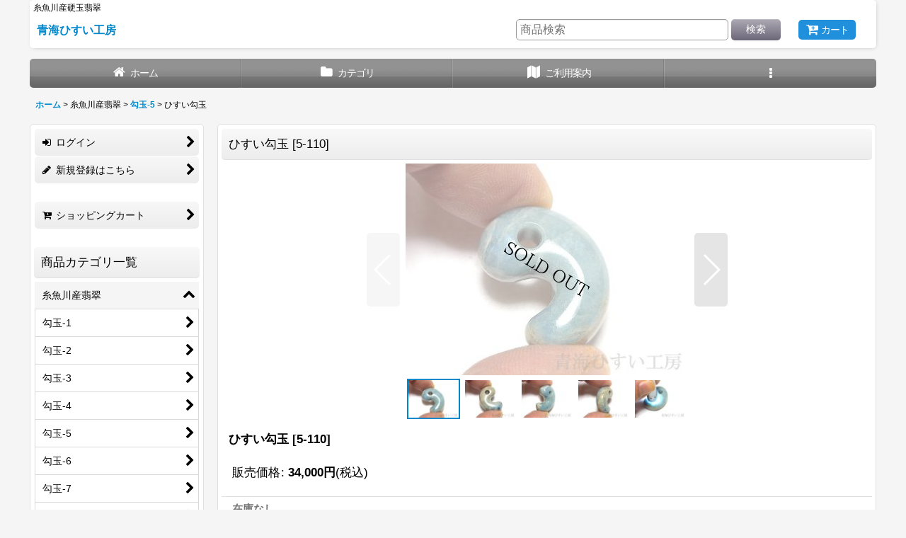

--- FILE ---
content_type: text/html; charset=UTF-8
request_url: https://www.hisui-oumi.com/product/170
body_size: 14357
content:
<!DOCTYPE html><html lang="ja" class="responsive use_hover column_layout wide_layout touch008">
<head prefix="og: http://ogp.me/ns# fb: http://ogp.me/ns/fb# product: http://ogp.me/ns/product#">
    <meta charset="utf-8" />
    <title>糸魚川産硬玉翡翠</title>
    <meta name="keywords" content="翡翠、勾玉、糸魚川産" />
    <meta name="description" content="糸魚川翡翠原石を使用した勾玉や大珠等の加工販売。 日本古来より伝承されて来た玉作りの流れを元にこだわりの翡翠製品作り。" />
    <meta name="viewport" content="width=device-width, initial-scale=1.0, user-scalable=yes, viewport-fit=cover" />
    <meta name="format-detection" content="telephone=no" />
    <meta name="apple-touch-fullscreen" content="YES" />
    <meta property="og:url" content="https://www.hisui-oumi.com/product/170" />
    <meta property="og:site_name" content="青海ひすい工房" />
    <meta property="og:title" content="ひすい勾玉" />
    <meta property="og:description" content="　&amp;nbsp;&amp;nbsp;&amp;nbsp;&amp;nbsp;&amp;nbsp;&amp;nbsp;&amp;nbsp;&amp;nbsp;&amp;nbsp;&amp;nbsp;&amp;nbsp;&amp;nbsp;&amp;nbsp;&amp;nbsp;&amp;nbsp;&amp;nbsp;&amp;nb…" />
    <meta property="og:type" content="product" />
    <meta property="og:image" content="https://www.hisui-oumi.com/data/west14/product/itoigawa/ito-maga-5/maga1/a046.jpg" />
    <meta property="product:price:amount" content="34000" />
    <meta property="product:price:currency" content="JPY" />
    <meta property="product:product_link" content="https://www.hisui-oumi.com/product/170" />
    <meta name="twitter:card" content="summary_large_image">
    <meta name="thumbnail" content="https://www.hisui-oumi.com/data/west14/product/itoigawa/ito-maga-5/maga1/a046.jpg" />
    <link rel="alternate" type="application/rss+xml" title="RSS" href="https://www.hisui-oumi.com/rss/rss.php" />
    <link rel="canonical" href="https://www.hisui-oumi.com/product/170" />
    <link href="https://www.hisui-oumi.com/res/font/icon_font/ocnkiconf.min.css?v=11" rel="stylesheet">
    <link href="https://www.hisui-oumi.com/res/touch001/style/ocnk.min.css?v=72" rel="stylesheet" />
    <link href="https://www.hisui-oumi.com/res/touch008/style/template.css?1811011563" rel="stylesheet" />
    <link href="https://www.hisui-oumi.com/res/touch008/style/default.css?1522656090" rel="stylesheet" />
    <script src="https://www.hisui-oumi.com/res/touch008/js/jquery.min.js?1517808840"></script>
<meta name="google-site-verification" content="Zon--utVqH4-gkPZLZpwqYcPBPm2XoFqcJlxwYDfLCM" />
<script async src="https://www.googletagmanager.com/gtag/js?id=G-QW9EJ6NRD4"></script>
<script>
  window.dataLayer = window.dataLayer || [];
  function gtag(){dataLayer.push(arguments);}
  gtag('js', new Date());
  gtag('config', 'G-QW9EJ6NRD4');
</script>

</head>

<body class="detail_page_body category1_detail_page_body category43_detail_page_body" id="detail_page_170">
<div id="container" class="jpn_version visitor use_side_menu has_left_side_menu use_lightweight_thumbnail">
<div id="inner_container" class="vertical_stacking">

<div id="main_wrapper" class="stacking_item">

    <header>
        <div id="header_wrapper" class="standard_header has_search_bar">
            <div id="header" class="header">
                <div class="copy center_aligned_copy fix_center">
糸魚川産硬玉翡翠
                </div>
                <div id="header_area" class="fix_center">
                    <div id="inner_header" class="flex_layout flex_j_between flex_nowrap">
                        <div class="header_left menu_opener_box left_menu_opener_box">
<div class="header_nav">
    <ul class="inner_header_nav  flex_layout flex_nowrap inner_header_nav_column1 reset_list_style">
        <li class="header_nav_item wrapped_item h_side_menu_opener flex_layout has_nav_icon" data-type="left">
            <a href="javascript:void(0);" class="nav_btn flex_layout flex_a_center" role="button">
                <div class="nav_text flex_s_center">
                    <i class="fa fa-bars menu_nav_icon" aria-hidden="true"></i>

                    <span class="nav_label"> メニュー</span>
                </div>
            </a>
        </li>
    </ul>
</div>
                        </div>
                        <div class="header_center center_shop_name flex_s_center">
                            <div class="shop_name_box">
                                <div class="shoptext flex_layout flex_a_center" itemscope="itemscope" itemtype="http://schema.org/Organization">
                                    <a itemprop="url" href="https://www.hisui-oumi.com/">青海ひすい工房</a>
                                </div>
                            </div>
                        </div>
                        <div class="header_right header_nav_size1">
<div class="header_nav">
    <ul class="inner_header_nav  flex_layout flex_nowrap flex_j_end inner_header_nav_column1 reset_list_style">
        <li class="header_nav_item wrapped_item h_cart flex_layout has_nav_icon">
            <a href="https://www.hisui-oumi.com/cart" class="nav_btn flex_layout flex_a_center">
                <div class="nav_text flex_s_center">
                    <i class="fa fa-cart-plus menu_nav_icon" aria-hidden="true"><span class="cart_qty"></span></i>

                    <span class="nav_label">カート</span>
                </div>
            </a>
        </li>
    </ul>
</div>
                        </div>
                    </div>
<div class="search_bar hidden_search_bar has_header_right_size1 header_search_bar">
    <div class="inner_search_bar fix_center">
                                    <div class="search form_data" itemscope="itemscope" itemtype="http://schema.org/WebSite">
                                <meta itemprop="url" content="https://www.hisui-oumi.com" />
                                <form class="search_form" method="get" action="https://www.hisui-oumi.com/product-list" role="search" itemprop="potentialAction" itemscope="itemscope" itemtype="http://schema.org/SearchAction">
                                    <meta itemprop="target" content="https://www.hisui-oumi.com/product-list/?keyword={keyword}" />
                                    <input type="hidden" name="search_tmp" value="検索">                                    <input type="search" class="search_box" name="keyword" value="" placeholder="商品検索" itemprop="query-input" />
                                    <span class="global_btn">
                                        <button type="submit" class="searchinput btn_color_common btn_size_small vami" name="Submit" value="検索">
                                            <span class="button_head_space"></span>
                                            <span class="button_text">検索</span>
                                            <span class="button_end_space"></span>
                                        </button>

                                    </span>
                                </form>
                            </div>

        <span class="close_btn_box">
            <a href="javascript:void(0);" class="search_close icon_btn" aria-label="キャンセル" role="button">
                <span class="close_btn"><i class="fa fa-times" aria-hidden="true"></i></span>
            </a>
        </span>
    </div>
</div>
                </div>
            </div>

            <nav class="header_global_nav">
<div class="global_nav column4">
    <ul class="inner_global_nav  flex_layout flex_nowrap fix_center reset_list_style">
        <li class="global_nav_item wrapped_item g_home flex_layout has_nav_icon">
            <a href="https://www.hisui-oumi.com/" class="nav_btn flex_layout flex_a_center">
                <div class="nav_text flex_s_center">
                    <i class="fa fa-home menu_nav_icon" aria-hidden="true"></i>

                    <span class="nav_label">ホーム</span>
                </div>
            </a>
        </li>
        <li class="global_nav_item wrapped_item g_category flex_layout has_nav_icon">
            <a href="https://www.hisui-oumi.com/category" class="nav_btn flex_layout flex_a_center">
                <div class="nav_text flex_s_center">
                    <i class="fa fa-folder menu_nav_icon" aria-hidden="true"></i>

                    <span class="nav_label">カテゴリ</span>
                </div>
            </a>
        </li>
        <li class="global_nav_item wrapped_item g_help flex_layout has_nav_icon">
            <a href="https://www.hisui-oumi.com/help" class="nav_btn flex_layout flex_a_center">
                <div class="nav_text flex_s_center">
                    <i class="fa fa-map menu_nav_icon" aria-hidden="true"></i>

                    <span class="nav_label">ご利用案内</span>
                </div>
            </a>
        </li>
        <li class="global_nav_item wrapped_item g_menu flex_layout empty_nav_label has_nav_icon" data-type="toggle">
            <a href="javascript:void(0);" class="nav_btn flex_layout flex_a_center" aria-haspopup="true" aria-label=" メニュー" role="button">
                <div class="nav_text flex_s_center">
                    <i class="fa fa-ellipsis-v menu_nav_icon" aria-hidden="true"></i>

                    <span class="nav_label"></span>
                </div>
            </a>
        </li>
    </ul>
</div>
            </nav>

            <div class="popup_base popup_base_menu fix_center">
                <div class="popup_nav_area popup_primal_menu hidden_nav_area fix_center" aria-hidden="true" aria-expanded="false" role="dialog">
                    <div class="inner_popup_nav_area popup_nav_box fix_center">
                        <div class="upper_popup_nav">
                        </div>
<div class="popup_nav column1">
    <ul class="inner_popup_nav  flex_layout advanced_flex_wrap padfix reset_list_style" data-inner=".nav_text">
        <li class="popup_nav_item wrapped_item t_home flex_layout has_nav_icon">
            <a href="https://www.hisui-oumi.com/" class="nav_btn flex_layout flex_a_center">
                <div class="nav_text flex_s_center">
                    <i class="fa fa-home menu_nav_icon" aria-hidden="true"></i>
                    <i class="fa fa-chevron-right right_side_nav_icon chevron_right_icon" aria-hidden="true"></i>

                    <span class="nav_label">ホーム</span>
                </div>
            </a>
        </li>
        <li class="popup_nav_item wrapped_item t_cart flex_layout has_nav_icon">
            <a href="https://www.hisui-oumi.com/cart" class="nav_btn flex_layout flex_a_center">
                <div class="nav_text flex_s_center">
                    <i class="fa fa-cart-plus menu_nav_icon" aria-hidden="true"><span class="cart_qty"></span></i>
                    <i class="fa fa-chevron-right right_side_nav_icon chevron_right_icon" aria-hidden="true"></i>

                    <span class="nav_label">ショッピングカート</span>
                </div>
            </a>
        </li>
        <li class="popup_nav_item wrapped_item t_register flex_layout has_nav_icon">
            <a href="https://www.hisui-oumi.com/register" class="nav_btn flex_layout flex_a_center secure_link">
                <div class="nav_text flex_s_center">
                    <i class="fa fa-pencil menu_nav_icon" aria-hidden="true"></i>
                    <i class="fa fa-chevron-right right_side_nav_icon chevron_right_icon" aria-hidden="true"></i>

                    <span class="nav_label">新規登録はこちら</span>
                </div>
            </a>
        </li>
        <li class="popup_nav_item wrapped_item t_singin flex_layout has_nav_icon">
            <a href="https://www.hisui-oumi.com/member-login" class="nav_btn flex_layout flex_a_center secure_link">
                <div class="nav_text flex_s_center">
                    <i class="fa fa-sign-in menu_nav_icon" aria-hidden="true"></i>
                    <i class="fa fa-chevron-right right_side_nav_icon chevron_right_icon" aria-hidden="true"></i>

                    <span class="nav_label">ログイン</span>
                </div>
            </a>
        </li>
        <li class="popup_nav_item wrapped_item t_search flex_layout has_nav_icon search_bar_opener">
            <a href="javascript:void(0);" class="nav_btn flex_layout flex_a_center" aria-haspopup="true" role="button">
                <div class="nav_text flex_s_center">
                    <i class="fa fa-search menu_nav_icon" aria-hidden="true"></i>
                    <i class="fa fa-chevron-right right_side_nav_icon chevron_right_icon" aria-hidden="true"></i>

                    <span class="nav_label">商品検索</span>
                </div>
            </a>
        </li>
        <li class="popup_nav_item wrapped_item t_category flex_layout has_nav_icon">
            <a href="https://www.hisui-oumi.com/category" class="nav_btn flex_layout flex_a_center">
                <div class="nav_text flex_s_center">
                    <i class="fa fa-folder menu_nav_icon" aria-hidden="true"></i>
                    <i class="fa fa-chevron-right right_side_nav_icon chevron_right_icon" aria-hidden="true"></i>

                    <span class="nav_label">商品カテゴリ一覧</span>
                </div>
            </a>
        </li>
        <li class="popup_nav_item wrapped_item item_list_link t_newitem flex_layout has_nav_icon">
            <a href="https://www.hisui-oumi.com/new" class="nav_btn flex_layout flex_a_center">
                <div class="nav_text flex_s_center">
                    <i class="fa fa-flag menu_nav_icon" aria-hidden="true"></i>
                    <i class="fa fa-chevron-right right_side_nav_icon chevron_right_icon" aria-hidden="true"></i>

                    <span class="nav_label">New Arrivals</span>
                </div>
            </a>
        </li>
        <li class="popup_nav_item wrapped_item t_recommend flex_layout has_nav_icon">
            <a href="https://www.hisui-oumi.com/pickup" class="nav_btn flex_layout flex_a_center">
                <div class="nav_text flex_s_center">
                    <i class="fa fa-thumbs-o-up menu_nav_icon" aria-hidden="true"></i>
                    <i class="fa fa-chevron-right right_side_nav_icon chevron_right_icon" aria-hidden="true"></i>

                    <span class="nav_label">おすすめ商品</span>
                </div>
            </a>
        </li>
        <li class="popup_nav_item wrapped_item item_list_link t_ranking flex_layout has_nav_icon">
            <a href="https://www.hisui-oumi.com/ranking" class="nav_btn flex_layout flex_a_center">
                <div class="nav_text flex_s_center">
                    <i class="fa fa-trophy menu_nav_icon" aria-hidden="true"></i>
                    <i class="fa fa-chevron-right right_side_nav_icon chevron_right_icon" aria-hidden="true"></i>

                    <span class="nav_label">Item Ranking</span>
                </div>
            </a>
        </li>
        <li class="popup_nav_item wrapped_item t_info flex_layout has_nav_icon">
            <a href="https://www.hisui-oumi.com/info" class="nav_btn flex_layout flex_a_center">
                <div class="nav_text flex_s_center">
                    <i class="fa fa-file-text menu_nav_icon" aria-hidden="true"></i>
                    <i class="fa fa-chevron-right right_side_nav_icon chevron_right_icon" aria-hidden="true"></i>

                    <span class="nav_label">特定商取引法表示</span>
                </div>
            </a>
        </li>
        <li class="popup_nav_item wrapped_item t_help flex_layout has_nav_icon">
            <a href="https://www.hisui-oumi.com/help" class="nav_btn flex_layout flex_a_center">
                <div class="nav_text flex_s_center">
                    <i class="fa fa-map menu_nav_icon" aria-hidden="true"></i>
                    <i class="fa fa-chevron-right right_side_nav_icon chevron_right_icon" aria-hidden="true"></i>

                    <span class="nav_label">ご利用案内</span>
                </div>
            </a>
        </li>
        <li class="popup_nav_item wrapped_item t_contact flex_layout has_nav_icon">
            <a href="https://www.hisui-oumi.com/contact" class="nav_btn flex_layout flex_a_center secure_link">
                <div class="nav_text flex_s_center">
                    <i class="fa fa-envelope menu_nav_icon" aria-hidden="true"></i>
                    <i class="fa fa-chevron-right right_side_nav_icon chevron_right_icon" aria-hidden="true"></i>

                    <span class="nav_label">お問い合わせ</span>
                </div>
            </a>
        </li>
    </ul>
</div>
                        <div class="lower_popup_nav">
                        </div>
                        <div class="nav_close_box">
                            <a href="javascript:void(0);" class="nav_close" aria-label="閉じる" role="button"><span class="nav_close_btn"><i class="fa fa-times" aria-hidden="true"></i></span></a>
                        </div>
                        <a class="close_btn_box icon_btn" href="javascript:void(0);" aria-label="閉じる" role="button">
                            <span class="close_btn">
                                <i class="fa fa-times" aria-hidden="true"></i>
                            </span>
                        </a>
                    </div>
                </div>
            </div>

        </div>
    </header>


    <div id="contents" class="layout_2_col standard_contents">

<div class="breadcrumb_area fix_center">
    <ol class="breadcrumb_list" itemscope itemtype="https://schema.org/BreadcrumbList">
        <li class="breadcrumb_nav breadcrumb_nav1" itemprop="itemListElement" itemscope itemtype="https://schema.org/ListItem">
            <a href="https://www.hisui-oumi.com/" itemprop="item">
                <span class="breadcrumb_text" itemprop="name">ホーム</span>
            </a>
            <meta itemprop="position" content="1">
        </li>
        <li class="breadcrumb_nav breadcrumb_nav2" itemprop="itemListElement" itemscope itemtype="https://schema.org/ListItem">
            <span class="gt">&gt;</span>
                <span class="pan_text" itemprop="name">糸魚川産翡翠</span>
            <meta itemprop="item" content="https://www.hisui-oumi.com/product-list/1">
            <meta itemprop="position" content="2">
        </li>
        <li class="breadcrumb_nav breadcrumb_nav3" itemprop="itemListElement" itemscope itemtype="https://schema.org/ListItem">
            <span class="gt">&gt;</span>
            <a href="https://www.hisui-oumi.com/product-list/43" itemprop="item" class="item_list_link">
                <span class="breadcrumb_text" itemprop="name">勾玉-5</span>
            </a>
            <meta itemprop="position" content="3">
        </li>
        <li class="breadcrumb_nav" itemprop="itemListElement" itemscope itemtype="https://schema.org/ListItem">
            <span class="gt">&gt;</span>
                <span class="thispage" itemprop="name">ひすい勾玉</span>
            <meta itemprop="position" content="4">
        </li>
    </ol>
</div>

        <div id="inner_contents" class="clearfix fix_center">
            <div id="maincol">
                <main id="main_container">
                    <div id="inner_main_container">

                        <section>
                            <div class="page_box itemdetail itemdetail_soldout">


                                <div class="page_title">
                                    <h1 class="detail_page_title">
                                        <span class="title_head_space"></span>
                                        <span class="title_text goods_name">ひすい勾玉</span>
                                        <span class="model_number_info model_number" id="h_m_number"><span class="bracket">[</span><span class="model_number_value">5-110</span><span class="bracket">]</span></span>
                                        <span class="title_end_space"></span>

                                    </h1>
                                </div>


                                <div class="page_contents detail_contents">
                                    <div class="inner_page_contents">

                                        <div class="large_product_info_wrapper">
                                        <div class="main_photo_slide align_widths_photo_slide_400">
                                            <div class="slider slider_box initial_loading" data-preload-images="false" data-auto-height="true"  data-pagination-selector=".thumbnail_image_link" data-speed="350" data-effect="slide" data-use-breakpoints="false" data-prev-button=".main_photo_button_prev" data-next-button=".main_photo_button_next" data-pagination=".main_photo_pagination">
                                                <div class="inner_slider_box has_outside_controller">
                                                    <div class="swiper-container swiper">
                                                        <ul class="swiper-wrapper photo_gallery">
                                                            <li class="swiper-slide gallery_item">
                                                                <div class="slider_image_box">
                                                                    <a href="https://www.hisui-oumi.com/data/west14/product/itoigawa/ito-maga-5/maga1/a046.jpg" class="gallery_link item_image_box zoom_link landscape_item_image_box" data-w="450" data-h="337" data-msrc="https://www.hisui-oumi.com/data/west14/_/70726f647563742f69746f69676177612f69746f2d6d6167612d352f6d616761312f613034362e6a70670034303000534f4c44204f555400660066.jpg" data-thumbnail="https://www.hisui-oumi.com/data/west14/_/70726f647563742f69746f69676177612f69746f2d6d6167612d352f6d616761312f613034362e6a70670037350000660066.jpg">
                                                                        <img src="https://www.hisui-oumi.com/data/west14/_/70726f647563742f69746f69676177612f69746f2d6d6167612d352f6d616761312f613034362e6a70670034303000534f4c44204f555400660066.jpg" class="item_image synchronous_loaded" width="400" height="299" alt="画像1: ひすい勾玉 (1)" />
                                                                    </a>
                                                                </div>
                                                            </li>
                                                            <li class="swiper-slide gallery_item">
                                                                <div class="slider_image_box">
                                                                    <a href="https://www.hisui-oumi.com/data/west14/product/itoigawa/ito-maga-5/maga1/a047.jpg" class="gallery_link item_image_box zoom_link landscape_item_image_box" data-w="450" data-h="337" data-msrc="https://www.hisui-oumi.com/data/west14/_/70726f647563742f69746f69676177612f69746f2d6d6167612d352f6d616761312f613034372e6a70670034303000534f4c44204f555400660066.jpg" data-thumbnail="https://www.hisui-oumi.com/data/west14/_/70726f647563742f69746f69676177612f69746f2d6d6167612d352f6d616761312f613034372e6a70670037350000660066.jpg">
                                                                        <img src="https://www.hisui-oumi.com/data/west14/_/70726f647563742f69746f69676177612f69746f2d6d6167612d352f6d616761312f613034372e6a70670037350000660066.jpg" data-src="https://www.hisui-oumi.com/data/west14/_/70726f647563742f69746f69676177612f69746f2d6d6167612d352f6d616761312f613034372e6a70670034303000534f4c44204f555400660066.jpg" data-id="18166" class="item_image swiper-lazy" width="400" height="299" alt="画像2: ひすい勾玉 (2)" loading="eager" />
                                                                    </a>
                                                                </div>
                                                            </li>
                                                            <li class="swiper-slide gallery_item">
                                                                <div class="slider_image_box">
                                                                    <a href="https://www.hisui-oumi.com/data/west14/product/itoigawa/ito-maga-5/maga1/a048.jpg" class="gallery_link item_image_box zoom_link landscape_item_image_box" data-w="450" data-h="337" data-msrc="https://www.hisui-oumi.com/data/west14/_/70726f647563742f69746f69676177612f69746f2d6d6167612d352f6d616761312f613034382e6a70670034303000534f4c44204f555400660066.jpg" data-thumbnail="https://www.hisui-oumi.com/data/west14/_/70726f647563742f69746f69676177612f69746f2d6d6167612d352f6d616761312f613034382e6a70670037350000660066.jpg">
                                                                        <img src="https://www.hisui-oumi.com/data/west14/_/70726f647563742f69746f69676177612f69746f2d6d6167612d352f6d616761312f613034382e6a70670037350000660066.jpg" data-src="https://www.hisui-oumi.com/data/west14/_/70726f647563742f69746f69676177612f69746f2d6d6167612d352f6d616761312f613034382e6a70670034303000534f4c44204f555400660066.jpg" data-id="18167" class="item_image swiper-lazy" width="400" height="299" alt="画像3: ひすい勾玉 (3)" loading="eager" />
                                                                    </a>
                                                                </div>
                                                            </li>
                                                            <li class="swiper-slide gallery_item">
                                                                <div class="slider_image_box">
                                                                    <a href="https://www.hisui-oumi.com/data/west14/product/itoigawa/ito-maga-5/maga1/a049.jpg" class="gallery_link item_image_box zoom_link landscape_item_image_box" data-w="450" data-h="337" data-msrc="https://www.hisui-oumi.com/data/west14/_/70726f647563742f69746f69676177612f69746f2d6d6167612d352f6d616761312f613034392e6a70670034303000534f4c44204f555400660066.jpg" data-thumbnail="https://www.hisui-oumi.com/data/west14/_/70726f647563742f69746f69676177612f69746f2d6d6167612d352f6d616761312f613034392e6a70670037350000660066.jpg">
                                                                        <img src="https://www.hisui-oumi.com/data/west14/_/70726f647563742f69746f69676177612f69746f2d6d6167612d352f6d616761312f613034392e6a70670037350000660066.jpg" data-src="https://www.hisui-oumi.com/data/west14/_/70726f647563742f69746f69676177612f69746f2d6d6167612d352f6d616761312f613034392e6a70670034303000534f4c44204f555400660066.jpg" data-id="18168" class="item_image swiper-lazy" width="400" height="299" alt="画像4: ひすい勾玉 (4)" loading="eager" />
                                                                    </a>
                                                                </div>
                                                            </li>
                                                            <li class="swiper-slide gallery_item">
                                                                <div class="slider_image_box">
                                                                    <a href="https://www.hisui-oumi.com/data/west14/product/itoigawa/ito-maga-5/maga1/a050.jpg" class="gallery_link item_image_box zoom_link landscape_item_image_box" data-w="450" data-h="337" data-msrc="https://www.hisui-oumi.com/data/west14/_/70726f647563742f69746f69676177612f69746f2d6d6167612d352f6d616761312f613035302e6a70670034303000534f4c44204f555400660066.jpg" data-thumbnail="https://www.hisui-oumi.com/data/west14/_/70726f647563742f69746f69676177612f69746f2d6d6167612d352f6d616761312f613035302e6a70670037350000660066.jpg">
                                                                        <img src="https://www.hisui-oumi.com/data/west14/_/70726f647563742f69746f69676177612f69746f2d6d6167612d352f6d616761312f613035302e6a70670037350000660066.jpg" data-src="https://www.hisui-oumi.com/data/west14/_/70726f647563742f69746f69676177612f69746f2d6d6167612d352f6d616761312f613035302e6a70670034303000534f4c44204f555400660066.jpg" data-id="18169" class="item_image swiper-lazy" width="400" height="299" alt="画像5: ひすい勾玉 (5)" loading="eager" />
                                                                    </a>
                                                                </div>
                                                            </li>
                                                        </ul>
                                                    </div>
                                                    <div class="slider_controller upper_slider_controller">
                                                        <div class="swiper-button-prev main_photo_button_prev"></div>
                                                        <div class="swiper-button-next main_photo_button_next"></div>
                                                    </div>
                                                </div>
                                                <div class="thumbnail narrow_thumbnail">
                                                    <ul class="flex_layout flex_wrap flex_a_center flex_j_center reset_list_style" data-adjustment="off">
                                                        <li class="thumbnail_listbox wrapped_item photo_on leftpos" id="listbox_18165">
                                                            <a href="javascript:void(0);" class="thumbnail_image_link switching_link" role="button">
                                                                <span class="thumbnail_image_box">
                                                                    <img src="https://www.hisui-oumi.com/data/west14/_/70726f647563742f69746f69676177612f69746f2d6d6167612d352f6d616761312f613034362e6a70670037350000660066.jpg" alt="画像1: ひすい勾玉 (1)" id="thumbnail_18165" class="thumbnail_btn" width="75" />
                                                                </span>
                                                            </a>
                                                        </li>
                                                        <li class="thumbnail_listbox wrapped_item" id="listbox_18166">
                                                            <a href="javascript:void(0);" class="thumbnail_image_link switching_link" role="button">
                                                                <span class="thumbnail_image_box">
                                                                    <img src="https://www.hisui-oumi.com/data/west14/_/70726f647563742f69746f69676177612f69746f2d6d6167612d352f6d616761312f613034372e6a70670037350000660066.jpg" alt="画像2: ひすい勾玉 (2)" id="thumbnail_18166" class="thumbnail_btn" width="75" />
                                                                </span>
                                                            </a>
                                                        </li>
                                                        <li class="thumbnail_listbox wrapped_item" id="listbox_18167">
                                                            <a href="javascript:void(0);" class="thumbnail_image_link switching_link" role="button">
                                                                <span class="thumbnail_image_box">
                                                                    <img src="https://www.hisui-oumi.com/data/west14/_/70726f647563742f69746f69676177612f69746f2d6d6167612d352f6d616761312f613034382e6a70670037350000660066.jpg" alt="画像3: ひすい勾玉 (3)" id="thumbnail_18167" class="thumbnail_btn" width="75" />
                                                                </span>
                                                            </a>
                                                        </li>
                                                        <li class="thumbnail_listbox wrapped_item" id="listbox_18168">
                                                            <a href="javascript:void(0);" class="thumbnail_image_link switching_link" role="button">
                                                                <span class="thumbnail_image_box">
                                                                    <img src="https://www.hisui-oumi.com/data/west14/_/70726f647563742f69746f69676177612f69746f2d6d6167612d352f6d616761312f613034392e6a70670037350000660066.jpg" alt="画像4: ひすい勾玉 (4)" id="thumbnail_18168" class="thumbnail_btn" width="75" />
                                                                </span>
                                                            </a>
                                                        </li>
                                                        <li class="thumbnail_listbox wrapped_item rightpos" id="listbox_18169">
                                                            <a href="javascript:void(0);" class="thumbnail_image_link switching_link" role="button">
                                                                <span class="thumbnail_image_box">
                                                                    <img src="https://www.hisui-oumi.com/data/west14/_/70726f647563742f69746f69676177612f69746f2d6d6167612d352f6d616761312f613035302e6a70670037350000660066.jpg" alt="画像5: ひすい勾玉 (5)" id="thumbnail_18169" class="thumbnail_btn" width="75" />
                                                                </span>
                                                            </a>
                                                        </li>
                                                    </ul>
                                                </div>
                                            </div>
                                        </div>
                                        <div class="large_product_info_box">
                                        <div class="detail_item_data detail_block_name">
                                            <div class="item_name product_name_inside">
<span class="goods_name">ひすい勾玉</span>

                                                <span class="model_number_info model_number" id="m_number"><span class="bracket">[</span><span class="model_number_value">5-110</span><span class="bracket">]</span></span>
                                            </div>
                                        </div>
                                        <div class="detail_item_data detail_block_icon">
                                            <div class="common_icon box_both_ends_space">
                                            </div>
                                        </div>
                                        <div class="detail_item_data detail_section detail_block_price ">
                                            <div class="detail_section box_both_ends_space ">
                                                    <div class="price_section section_box">
                                                        <p class="selling_price">
                                                            <span class="price_label" id="price_label">販売価格</span><span class="colon">:</span>
                                                            <span class="figure" id="pricech">34,000<span class="currency_label after_price">円</span></span><span class="tax_label">(税込)</span>                                                        </p>
                                                    </div>
                                            </div>
                                        </div>

                                        <div class="detail_item_data detail_block_stock">
                                            <div class="detail_section box_both_ends_space stock soldout">
                                                在庫なし
                                            </div>
                                        </div>
                                        <div class="detail_item_data detail_block_social">
                                        </div>
                                        <div class="detail_item_data form_data detail_block_form" id="option">
                                            <form name="productadd" action="https://www.hisui-oumi.com/product/170" id="productadd" method="post" class="product_form edit_form" novalidate="novalidate">
                                                                                                <div class="detail_section box_both_ends_space return">
                                                   <div id="detail_return" class="detail_return_box global_iconleft">
                                                       <a target="_blank" href="https://www.hisui-oumi.com/return-policy?popup=1" class="global_link return_policy_link"><i class="fa fa-chevron-right" aria-hidden="true"></i>返品特約に関する重要事項</a>
                                                   </div>
                                                </div>
                                                <div class="detail_section box_both_ends_space add_cart">
                                                    <div class="global_btn inquiry_btn">
                                                        <a href="https://www.hisui-oumi.com/contact/product/170" class="secure_link inquiryinput btn_size_large btn_color_common">
                                                            <span class="button_head_space"></span>
                                                            <span class="button_text global_iconleft"><i class="fa fa-envelope" aria-hidden="true"></i>お問い合わせ</span>
                                                            <span class="button_end_space"></span>
                                                        </a>
                                                    </div>
                                                </div>
                                            </form>
                                        </div>
                                        </div>
                                        </div>
                                        <div class="detail_inner_box detail_item_data detail_block_desc">
                                            <div class="detail_desc">
                                <div class="section_title">
                                    <h2>
                                        <span class="title_head_space"></span>
                                        <span class="title_text">商品詳細</span>
                                        <span class="title_end_space"></span>

                                    </h2>
                                </div>

                                                <div class="item_desc_data">
                                                    <div class="item_desc box_both_ends_space">
                                                        <div class="item_desc_text custom_desc">
<table style="width: 600px;" border="0" cellspacing="1" cellpadding="1"><tbody><tr><td><p><span style="color: #000000;">　&nbsp;&nbsp;&nbsp;&nbsp;&nbsp;&nbsp;&nbsp;&nbsp;&nbsp;&nbsp;&nbsp;&nbsp;&nbsp;&nbsp;&nbsp;&nbsp;&nbsp;&nbsp;<span style="font-size: large;"><strong>糸魚川</strong><strong>ひ</strong><strong>す</strong><strong>い勾玉</strong></span></span><br /><span style="color: #000000;">&nbsp; &nbsp; &nbsp; &nbsp; &nbsp; &nbsp; &nbsp; &nbsp; &nbsp; &nbsp; &nbsp; &nbsp; &nbsp; &nbsp;&nbsp; コンサワ産 &nbsp;</span></p></td></tr><tr><td><span style="color: #000000;">サイズ約　26&times;18&times;10mm </span></td></tr><tr><td><span style="color: #000000;">穴径約 　　3.5mm</span></td></tr><tr><td><span style="color: #000000;">重さ約　 　8ｇ</span></td></tr><tr><td><span style="color: #000000;">色 　　青　　</span></td></tr><tr><td><p><span style="color: #000000;">商品説明　　</span></p></td></tr><tr><td><span style="color: #000000;"><br /> 梱包は桐箱に納めてクッション材を使用しお送り致しす。<br />無料ペンダントご希望の場合は木箱にクッション材を使用しお送り致します。<br /></span></td></tr><tr><td><span style="color: #000000;"><strong><span style="font-size: large;">&nbsp;&nbsp;&nbsp;&nbsp;&nbsp;&nbsp;&nbsp;&nbsp;&nbsp;&nbsp;&nbsp;&nbsp;&nbsp;<br /> &nbsp;&nbsp;&nbsp;&nbsp;&nbsp;&nbsp;&nbsp;&nbsp;&nbsp;&nbsp;&nbsp;&nbsp; 糸魚川ひすい勾玉</span></strong></span></td></tr><tr><td><p><span style="color: #000000;">ひすい勾玉は古来より「聖なる石」として崇められてきまた。<br /> また「魔よけの石」「幸福を呼ぶ石」とも言われています。またひすい玉は日本固有の文化で古来より神秘的で強力なパワーが秘められていると言われています。</span></p><p><span style="color: #000000;">ひすい玉は研磨剤だけの完全手磨きで、表面は非常に滑らかに成っております、丸みを帯び、艶やかで、ふっくらしており、言葉では表現出来ない様な、姿、形、魅力的存在感、古代先人から伝えられたひすい玉の魅力を味わって頂ければ幸いです。出土品等を参考にアレンジし、古代の雰囲気が出るように、技術を駆使し一つ一つの玉を完成させています。</span></p></td></tr></tbody></table>
                                                        </div>
                                                    </div>
                                                </div>
                                            </div>
                                        </div>

                                    </div>
                                </div>

                            </div>
                        </section>

                    </div>
                </main>
            </div>

            <aside id="left_side_col" class="side_col">
                <div class="side_container has_toggle_menu_list">
                    <div class="inner_side_container">
                        <div class="side_box login_nav_box side_section">
<div class="side_nav column1 basic_nav">
    <ul class="inner_side_nav  inner_basic_nav flex_nowrap padfix reset_list_style" data-inner=".nav_text">
        <li class="basic_nav_item wrapped_item s_singin flex_layout has_nav_icon">
            <a href="https://www.hisui-oumi.com/member-login" class="nav_btn flex_layout flex_a_center secure_link">
                <div class="nav_text flex_s_center">
                    <i class="fa fa-sign-in menu_nav_icon" aria-hidden="true"></i>
                    <i class="fa fa-chevron-right right_side_nav_icon chevron_right_icon" aria-hidden="true"></i>

                    <span class="nav_label">ログイン</span>
                </div>
            </a>
        </li>
        <li class="basic_nav_item wrapped_item s_register flex_layout has_nav_icon">
            <a href="https://www.hisui-oumi.com/register" class="nav_btn flex_layout flex_a_center secure_link">
                <div class="nav_text flex_s_center">
                    <i class="fa fa-pencil menu_nav_icon" aria-hidden="true"></i>
                    <i class="fa fa-chevron-right right_side_nav_icon chevron_right_icon" aria-hidden="true"></i>

                    <span class="nav_label">新規登録はこちら</span>
                </div>
            </a>
        </li>
    </ul>
</div>
                        </div>
                        <div class="side_box cart_nav_box side_section">
<div class="side_nav column1 basic_nav">
    <ul class="inner_side_nav  inner_basic_nav flex_nowrap padfix reset_list_style" data-inner=".nav_text">
        <li class="basic_nav_item wrapped_item s_cart flex_layout has_nav_icon">
            <a href="https://www.hisui-oumi.com/cart" class="nav_btn flex_layout flex_a_center">
                <div class="nav_text flex_s_center">
                    <i class="fa fa-cart-plus menu_nav_icon" aria-hidden="true"><span class="cart_qty"></span></i>
                    <i class="fa fa-chevron-right right_side_nav_icon chevron_right_icon" aria-hidden="true"></i>

                    <span class="nav_label">ショッピングカート</span>
                </div>
            </a>
        </li>
    </ul>
</div>
                        </div>
                                <section class="side_box category_nav_box side_section">
                            <div class="section_title">
                                <h2>
                                    <span class="title_head_space"></span>
                                    <span class="title_text">商品カテゴリ一覧</span>
                                    <span class="title_end_space"></span>
                                </h2>
                            </div>
                            <div class="side_itemlist_nav category_nav">
                                <ul class="menu_link_list inner_itemlist_nav toggle_menu_list">
                                    <li class="menu_link_item itemlist_nav_item maincategory1 has_sub_menu">
                                        <a href="javascript:void(0);" class="parental_menu_link item_list_link nav_btn categorylink1 open_sub_menu_link">
                                            <div class="nav_text flex_s_center">
                                                <span class="nav_space"></span>
                                                <i class="fa fa-chevron-down right_side_nav_icon" aria-hidden="true"></i>
                                                <span class="nav_label">
                                                    糸魚川産翡翠
                                                </span>
                                            </div>
                                        </a>
                                        <ul class="sub_menu_link_list" style="display: none;">
                                            <li class="sub_menu_link_item subcategory20">
                                                <a href="https://www.hisui-oumi.com/product-list/20" class="sub_menu_link itemlist_nav_item item_list_link nav_btn subcategorylink20">
                                                    <span class="nav_space"></span>
                                                    <i class="fa fa-chevron-right right_side_nav_icon chevron_right_icon" aria-hidden="true"></i>
                                                    <span class="nav_label">
                                                        勾玉-1
                                                    </span>
                                                </a>
                                            </li>
                                            <li class="sub_menu_link_item subcategory21">
                                                <a href="https://www.hisui-oumi.com/product-list/21" class="sub_menu_link itemlist_nav_item item_list_link nav_btn subcategorylink21">
                                                    <span class="nav_space"></span>
                                                    <i class="fa fa-chevron-right right_side_nav_icon chevron_right_icon" aria-hidden="true"></i>
                                                    <span class="nav_label">
                                                        勾玉-2
                                                    </span>
                                                </a>
                                            </li>
                                            <li class="sub_menu_link_item subcategory22">
                                                <a href="https://www.hisui-oumi.com/product-list/22" class="sub_menu_link itemlist_nav_item item_list_link nav_btn subcategorylink22">
                                                    <span class="nav_space"></span>
                                                    <i class="fa fa-chevron-right right_side_nav_icon chevron_right_icon" aria-hidden="true"></i>
                                                    <span class="nav_label">
                                                        勾玉-3
                                                    </span>
                                                </a>
                                            </li>
                                            <li class="sub_menu_link_item subcategory39">
                                                <a href="https://www.hisui-oumi.com/product-list/39" class="sub_menu_link itemlist_nav_item item_list_link nav_btn subcategorylink39">
                                                    <span class="nav_space"></span>
                                                    <i class="fa fa-chevron-right right_side_nav_icon chevron_right_icon" aria-hidden="true"></i>
                                                    <span class="nav_label">
                                                        勾玉-4
                                                    </span>
                                                </a>
                                            </li>
                                            <li class="sub_menu_link_item subcategory43">
                                                <a href="https://www.hisui-oumi.com/product-list/43" class="sub_menu_link itemlist_nav_item item_list_link nav_btn subcategorylink43 nav_on">
                                                    <span class="nav_space"></span>
                                                    <i class="fa fa-chevron-right right_side_nav_icon chevron_right_icon" aria-hidden="true"></i>
                                                    <span class="nav_label">
                                                        勾玉-5
                                                    </span>
                                                </a>
                                            </li>
                                            <li class="sub_menu_link_item subcategory44">
                                                <a href="https://www.hisui-oumi.com/product-list/44" class="sub_menu_link itemlist_nav_item item_list_link nav_btn subcategorylink44">
                                                    <span class="nav_space"></span>
                                                    <i class="fa fa-chevron-right right_side_nav_icon chevron_right_icon" aria-hidden="true"></i>
                                                    <span class="nav_label">
                                                        勾玉-6
                                                    </span>
                                                </a>
                                            </li>
                                            <li class="sub_menu_link_item subcategory47">
                                                <a href="https://www.hisui-oumi.com/product-list/47" class="sub_menu_link itemlist_nav_item item_list_link nav_btn subcategorylink47">
                                                    <span class="nav_space"></span>
                                                    <i class="fa fa-chevron-right right_side_nav_icon chevron_right_icon" aria-hidden="true"></i>
                                                    <span class="nav_label">
                                                        勾玉-7
                                                    </span>
                                                </a>
                                            </li>
                                            <li class="sub_menu_link_item subcategory46">
                                                <a href="https://www.hisui-oumi.com/product-list/46" class="sub_menu_link itemlist_nav_item item_list_link nav_btn subcategorylink46">
                                                    <span class="nav_space"></span>
                                                    <i class="fa fa-chevron-right right_side_nav_icon chevron_right_icon" aria-hidden="true"></i>
                                                    <span class="nav_label">
                                                        勾玉-8
                                                    </span>
                                                </a>
                                            </li>
                                            <li class="sub_menu_link_item subcategory77">
                                                <a href="https://www.hisui-oumi.com/product-list/77" class="sub_menu_link itemlist_nav_item item_list_link nav_btn subcategorylink77">
                                                    <span class="nav_space"></span>
                                                    <i class="fa fa-chevron-right right_side_nav_icon chevron_right_icon" aria-hidden="true"></i>
                                                    <span class="nav_label">
                                                        紐付勾玉
                                                    </span>
                                                </a>
                                            </li>
                                            <li class="sub_menu_link_item subcategory53">
                                                <a href="https://www.hisui-oumi.com/product-list/53" class="sub_menu_link itemlist_nav_item item_list_link nav_btn subcategorylink53">
                                                    <span class="nav_space"></span>
                                                    <i class="fa fa-chevron-right right_side_nav_icon chevron_right_icon" aria-hidden="true"></i>
                                                    <span class="nav_label">
                                                        丁字頭（ちょうじがしら）勾玉
                                                    </span>
                                                </a>
                                            </li>
                                            <li class="sub_menu_link_item subcategory23">
                                                <a href="https://www.hisui-oumi.com/product-list/23" class="sub_menu_link itemlist_nav_item item_list_link nav_btn subcategorylink23">
                                                    <span class="nav_space"></span>
                                                    <i class="fa fa-chevron-right right_side_nav_icon chevron_right_icon" aria-hidden="true"></i>
                                                    <span class="nav_label">
                                                        大珠-1
                                                    </span>
                                                </a>
                                            </li>
                                            <li class="sub_menu_link_item subcategory29">
                                                <a href="https://www.hisui-oumi.com/product-list/29" class="sub_menu_link itemlist_nav_item item_list_link nav_btn subcategorylink29">
                                                    <span class="nav_space"></span>
                                                    <i class="fa fa-chevron-right right_side_nav_icon chevron_right_icon" aria-hidden="true"></i>
                                                    <span class="nav_label">
                                                        ルース
                                                    </span>
                                                </a>
                                            </li>
                                            <li class="sub_menu_link_item subcategory52">
                                                <a href="https://www.hisui-oumi.com/product-list/52" class="sub_menu_link itemlist_nav_item item_list_link nav_btn subcategorylink52">
                                                    <span class="nav_space"></span>
                                                    <i class="fa fa-chevron-right right_side_nav_icon chevron_right_icon" aria-hidden="true"></i>
                                                    <span class="nav_label">
                                                        くりぬきリング
                                                    </span>
                                                </a>
                                            </li>
                                            <li class="sub_menu_link_item subcategory58">
                                                <a href="https://www.hisui-oumi.com/product-list/58" class="sub_menu_link itemlist_nav_item item_list_link nav_btn subcategorylink58">
                                                    <span class="nav_space"></span>
                                                    <i class="fa fa-chevron-right right_side_nav_icon chevron_right_icon" aria-hidden="true"></i>
                                                    <span class="nav_label">
                                                        禽獣首(きんじゅうくび)勾玉
                                                    </span>
                                                </a>
                                            </li>
                                            <li class="sub_menu_link_item subcategory64">
                                                <a href="https://www.hisui-oumi.com/product-list/64" class="sub_menu_link itemlist_nav_item item_list_link nav_btn subcategorylink64">
                                                    <span class="nav_space"></span>
                                                    <i class="fa fa-chevron-right right_side_nav_icon chevron_right_icon" aria-hidden="true"></i>
                                                    <span class="nav_label">
                                                        獣形勾玉
                                                    </span>
                                                </a>
                                            </li>
                                            <li class="sub_menu_link_item subcategory75">
                                                <a href="https://www.hisui-oumi.com/product-list/75" class="sub_menu_link itemlist_nav_item item_list_link nav_btn subcategorylink75">
                                                    <span class="nav_space"></span>
                                                    <i class="fa fa-chevron-right right_side_nav_icon chevron_right_icon" aria-hidden="true"></i>
                                                    <span class="nav_label">
                                                        ブレスレット1
                                                    </span>
                                                </a>
                                            </li>
                                            <li class="sub_menu_link_item subcategory67">
                                                <a href="https://www.hisui-oumi.com/product-list/67" class="sub_menu_link itemlist_nav_item item_list_link nav_btn subcategorylink67">
                                                    <span class="nav_space"></span>
                                                    <i class="fa fa-chevron-right right_side_nav_icon chevron_right_icon" aria-hidden="true"></i>
                                                    <span class="nav_label">
                                                        15〜20mmの勾玉
                                                    </span>
                                                </a>
                                            </li>
                                            <li class="sub_menu_link_item subcategory66">
                                                <a href="https://www.hisui-oumi.com/product-list/66" class="sub_menu_link itemlist_nav_item item_list_link nav_btn subcategorylink66">
                                                    <span class="nav_space"></span>
                                                    <i class="fa fa-chevron-right right_side_nav_icon chevron_right_icon" aria-hidden="true"></i>
                                                    <span class="nav_label">
                                                        20〜25mmの勾玉
                                                    </span>
                                                </a>
                                            </li>
                                            <li class="sub_menu_link_item subcategory68">
                                                <a href="https://www.hisui-oumi.com/product-list/68" class="sub_menu_link itemlist_nav_item item_list_link nav_btn subcategorylink68">
                                                    <span class="nav_space"></span>
                                                    <i class="fa fa-chevron-right right_side_nav_icon chevron_right_icon" aria-hidden="true"></i>
                                                    <span class="nav_label">
                                                        25〜30mmの勾玉
                                                    </span>
                                                </a>
                                            </li>
                                            <li class="sub_menu_link_item subcategory55">
                                                <a href="https://www.hisui-oumi.com/product-list/55" class="sub_menu_link itemlist_nav_item item_list_link nav_btn subcategorylink55">
                                                    <span class="nav_space"></span>
                                                    <i class="fa fa-chevron-right right_side_nav_icon chevron_right_icon" aria-hidden="true"></i>
                                                    <span class="nav_label">
                                                        糸魚川産翡翠原石-1
                                                    </span>
                                                </a>
                                            </li>
                                            <li class="sub_menu_link_item subcategory63">
                                                <a href="https://www.hisui-oumi.com/product-list/63" class="sub_menu_link itemlist_nav_item item_list_link nav_btn subcategorylink63">
                                                    <span class="nav_space"></span>
                                                    <i class="fa fa-chevron-right right_side_nav_icon chevron_right_icon" aria-hidden="true"></i>
                                                    <span class="nav_label">
                                                        糸魚川産翡翠原石-2
                                                    </span>
                                                </a>
                                            </li>
                                            <li class="sub_menu_link_item subcategory30">
                                                <a href="https://www.hisui-oumi.com/product-list/30" class="sub_menu_link itemlist_nav_item item_list_link nav_btn subcategorylink30">
                                                    <span class="nav_space"></span>
                                                    <i class="fa fa-chevron-right right_side_nav_icon chevron_right_icon" aria-hidden="true"></i>
                                                    <span class="nav_label">
                                                        シルバーアクセ
                                                    </span>
                                                </a>
                                            </li>
                                            <li class="sub_menu_link_item subcategory76">
                                                <a href="https://www.hisui-oumi.com/product-list/76" class="sub_menu_link itemlist_nav_item item_list_link nav_btn subcategorylink76">
                                                    <span class="nav_space"></span>
                                                    <i class="fa fa-chevron-right right_side_nav_icon chevron_right_icon" aria-hidden="true"></i>
                                                    <span class="nav_label">
                                                        糸魚川産翡翠ピアス
                                                    </span>
                                                </a>
                                            </li>
                                            <li class="sub_menu_link_item subcategory60">
                                                <a href="https://www.hisui-oumi.com/product-list/60" class="sub_menu_link itemlist_nav_item item_list_link nav_btn subcategorylink60">
                                                    <span class="nav_space"></span>
                                                    <i class="fa fa-chevron-right right_side_nav_icon chevron_right_icon" aria-hidden="true"></i>
                                                    <span class="nav_label">
                                                        ラウンド大珠
                                                    </span>
                                                </a>
                                            </li>
                                        </ul>
                                    </li>
                                    <li class="menu_link_item itemlist_nav_item maincategory61 has_sub_menu">
                                        <a href="javascript:void(0);" class="parental_menu_link item_list_link nav_btn categorylink61 open_sub_menu_link">
                                            <div class="nav_text flex_s_center">
                                                <span class="nav_space"></span>
                                                <i class="fa fa-chevron-down right_side_nav_icon" aria-hidden="true"></i>
                                                <span class="nav_label">
                                                    糸魚川産自然石
                                                </span>
                                            </div>
                                        </a>
                                        <ul class="sub_menu_link_list" style="display: none;">
                                            <li class="sub_menu_link_item subcategory62">
                                                <a href="https://www.hisui-oumi.com/product-list/62" class="sub_menu_link itemlist_nav_item item_list_link nav_btn subcategorylink62">
                                                    <span class="nav_space"></span>
                                                    <i class="fa fa-chevron-right right_side_nav_icon chevron_right_icon" aria-hidden="true"></i>
                                                    <span class="nav_label">
                                                        姫川薬石勾玉
                                                    </span>
                                                </a>
                                            </li>
                                            <li class="sub_menu_link_item subcategory73">
                                                <a href="https://www.hisui-oumi.com/product-list/73" class="sub_menu_link itemlist_nav_item item_list_link nav_btn subcategorylink73">
                                                    <span class="nav_space"></span>
                                                    <i class="fa fa-chevron-right right_side_nav_icon chevron_right_icon" aria-hidden="true"></i>
                                                    <span class="nav_label">
                                                        姫川薬石ブレスレット
                                                    </span>
                                                </a>
                                            </li>
                                        </ul>
                                    </li>
                                </ul>
                            </div>

                        </section>

                        <div class="side_box basic_nav_box side_section">
<div class="side_nav column1 basic_nav">
    <ul class="inner_side_nav  inner_basic_nav flex_nowrap padfix reset_list_style" data-inner=".nav_text">
        <li class="basic_nav_item wrapped_item s_info flex_layout has_nav_icon">
            <a href="https://www.hisui-oumi.com/info" class="nav_btn flex_layout flex_a_center">
                <div class="nav_text flex_s_center">
                    <i class="fa fa-file-text menu_nav_icon" aria-hidden="true"></i>
                    <i class="fa fa-chevron-right right_side_nav_icon chevron_right_icon" aria-hidden="true"></i>

                    <span class="nav_label">特定商取引法表示</span>
                </div>
            </a>
        </li>
        <li class="basic_nav_item wrapped_item s_help flex_layout has_nav_icon">
            <a href="https://www.hisui-oumi.com/help" class="nav_btn flex_layout flex_a_center">
                <div class="nav_text flex_s_center">
                    <i class="fa fa-map menu_nav_icon" aria-hidden="true"></i>
                    <i class="fa fa-chevron-right right_side_nav_icon chevron_right_icon" aria-hidden="true"></i>

                    <span class="nav_label">ご利用案内</span>
                </div>
            </a>
        </li>
        <li class="basic_nav_item wrapped_item s_profile flex_layout has_nav_icon">
            <a href="https://www.hisui-oumi.com/profile" class="nav_btn flex_layout flex_a_center">
                <div class="nav_text flex_s_center">
                    <i class="fa fa-newspaper-o menu_nav_icon" aria-hidden="true"></i>
                    <i class="fa fa-chevron-right right_side_nav_icon chevron_right_icon" aria-hidden="true"></i>

                    <span class="nav_label">私が店長です</span>
                </div>
            </a>
        </li>
        <li class="basic_nav_item wrapped_item s_contact flex_layout has_nav_icon">
            <a href="https://www.hisui-oumi.com/contact" class="nav_btn flex_layout flex_a_center secure_link">
                <div class="nav_text flex_s_center">
                    <i class="fa fa-envelope menu_nav_icon" aria-hidden="true"></i>
                    <i class="fa fa-chevron-right right_side_nav_icon chevron_right_icon" aria-hidden="true"></i>

                    <span class="nav_label">お問い合わせ</span>
                </div>
            </a>
        </li>
    </ul>
</div>
                        </div>
                        <div class="side_box freepage_nav_box side_section">
<div class="side_nav column1 freepage_nav">
    <ul class="inner_side_nav  inner_freepage_nav flex_nowrap padfix reset_list_style" data-inner=".nav_text">
        <li class="freepage_nav_item wrapped_item s_page3 flex_layout">
            <a href="https://www.hisui-oumi.com/page/3" class="nav_btn flex_layout flex_a_center">
                <div class="nav_text flex_s_center">
                    <span class="nav_space"></span>
                    <i class="fa fa-chevron-right right_side_nav_icon chevron_right_icon" aria-hidden="true"></i>

                    <span class="nav_label">当店のご案内</span>
                </div>
            </a>
        </li>
        <li class="freepage_nav_item wrapped_item s_page2 flex_layout">
            <a href="https://www.hisui-oumi.com/page/2" class="nav_btn flex_layout flex_a_center">
                <div class="nav_text flex_s_center">
                    <span class="nav_space"></span>
                    <i class="fa fa-chevron-right right_side_nav_icon chevron_right_icon" aria-hidden="true"></i>

                    <span class="nav_label">翡翠のお話</span>
                </div>
            </a>
        </li>
        <li class="freepage_nav_item wrapped_item s_page4 flex_layout">
            <a href="https://www.hisui-oumi.com/page/4" class="nav_btn flex_layout flex_a_center">
                <div class="nav_text flex_s_center">
                    <span class="nav_space"></span>
                    <i class="fa fa-chevron-right right_side_nav_icon chevron_right_icon" aria-hidden="true"></i>

                    <span class="nav_label">翡翠制作のお話</span>
                </div>
            </a>
        </li>
        <li class="freepage_nav_item wrapped_item s_page7 flex_layout">
            <a href="https://www.hisui-oumi.com/page/7" class="nav_btn flex_layout flex_a_center">
                <div class="nav_text flex_s_center">
                    <span class="nav_space"></span>
                    <i class="fa fa-chevron-right right_side_nav_icon chevron_right_icon" aria-hidden="true"></i>

                    <span class="nav_label">翡翠の動画</span>
                </div>
            </a>
        </li>
        <li class="freepage_nav_item wrapped_item s_page6 flex_layout">
            <a href="https://www.hisui-oumi.com/page/6" class="nav_btn flex_layout flex_a_center">
                <div class="nav_text flex_s_center">
                    <span class="nav_space"></span>
                    <i class="fa fa-chevron-right right_side_nav_icon chevron_right_icon" aria-hidden="true"></i>

                    <span class="nav_label">実店舗</span>
                </div>
            </a>
        </li>
    </ul>
</div>
                        </div>
                        <div class="side_box side_section side_free_box" data-free="s3">
                            <div class="custom_space">
<html>
<head>
<title></title>
<style type="text/css">
<!--
.box  { width:220px ; margin:1pt;
        padding:5px;
        border:0px solid;}
-->
</style>
</head>
<body>
<p class="box" style="font-size:10pt;">&nbsp;&nbsp;&nbsp;&nbsp;&nbsp;&nbsp;&nbsp;&nbsp;&nbsp;&nbsp;&nbsp;創作硬玉翡翠玉</p>
<p class="box" style="font-size:9pt;">★当商品をお買い上げ
のお客様には無料にて
ポリエステル紐のフリーサイズ
ペンダントをお作り致します。<br>

詳しくは当店のご案内
にて。
</p>
<p class="box" style="font-size:9pt;">◆平日１３時までのご入金確認で当日発送致します。<br></p>
<p class="box" style="font-size:9pt;"><br>◆土日祭日の発送はお休みさせて頂いております。<br>
◆海外の発送は致しておりません、ご了承くださいませ。</p>
<p class="box" style="font-size:9pt;">◆当工房の商品はフォッサマグナミュージアムにも展示しております、宜しくお願い致します。<br></p>
<p class="box" style="font-size:9pt;"> &nbsp;&nbsp; &nbsp; ( ご注文商品の在庫に付いて )<br>
◆当サイトで販売中の商品は、別サイトや実店舗でも同時に販売を行っている商品も有ります。その為ご注文を頂いた時点で商品が販売済みとなっている場合がございますので、予めご了承下さいませ。<br></p>
 
<p class="box" style="font-size:9pt;">（ ご注文・お問い合わせについて）<br>
◆お客様から頂きましたメールへの返答は24時間以内にほとんど行っています。返信が無い場合は、再度ご連絡を頂けますよう、お願いいたします。<br></p>

<p class="box" style="font-size:9pt;"><b>「当サイトを装った詐欺サイトにご注意ください」</b><br>
◆当サイトの商品画像や商品説明を無断で使用している、詐欺サイトの報告が御座います、<br>
当サイトとは一切関係はありませんのでご注意ください。</p>
<!-- FC2カウンター ここから -->
<script language="javascript" type="text/javascript" src="//counter1.fc2.com/counter.php?id=89483826"></script><noscript><img src="//counter1.fc2.com/counter_img.php?id=89483826" /></noscript>
<!-- FC2カウンター ここまで -->

</body>
</html>
                            </div>
                        </div>
                    </div>
                </div>
            </aside>

        </div>

    </div>

</div>

<div id="bottom_wrapper" class="stacking_item">
    <footer id="footer_container">
        <div id="footer_wrapper" class="footer_area standard_footer">
            <div class="fixed_corner_box">
                <a href="#container" class="back_to_top fixed_corner_button" data-style="off" aria-label="ページトップへ">
                    <span class="inner_fixed_corner"><i class="fa fa-angle-up" aria-hidden="true"></i></span>
                </a>
            </div>
            <div class="footer_nav column1" role="navigation">
                <ul class="inner_footer_nav inner_footer_nav1 flex_layout advanced_flex_wrap padfix fix_center reset_list_style" data-inner=".nav_text">
        <li class="footer_nav_item wrapped_item f_home flex_layout has_nav_icon">
            <a href="https://www.hisui-oumi.com/" class="nav_btn flex_layout flex_a_center">
                <div class="nav_text flex_s_center">
                    <i class="fa fa-home menu_nav_icon" aria-hidden="true"></i>
                    <i class="fa fa-chevron-right right_side_nav_icon chevron_right_icon" aria-hidden="true"></i>

                    <span class="nav_label">ホーム</span>
                </div>
            </a>
        </li>
        <li class="footer_nav_item wrapped_item f_cart flex_layout has_nav_icon">
            <a href="https://www.hisui-oumi.com/cart" class="nav_btn flex_layout flex_a_center">
                <div class="nav_text flex_s_center">
                    <i class="fa fa-cart-plus menu_nav_icon" aria-hidden="true"><span class="cart_qty"></span></i>
                    <i class="fa fa-chevron-right right_side_nav_icon chevron_right_icon" aria-hidden="true"></i>

                    <span class="nav_label">ショッピングカート</span>
                </div>
            </a>
        </li>
        <li class="footer_nav_item wrapped_item f_info flex_layout has_nav_icon">
            <a href="https://www.hisui-oumi.com/info" class="nav_btn flex_layout flex_a_center">
                <div class="nav_text flex_s_center">
                    <i class="fa fa-file-text menu_nav_icon" aria-hidden="true"></i>
                    <i class="fa fa-chevron-right right_side_nav_icon chevron_right_icon" aria-hidden="true"></i>

                    <span class="nav_label">特定商取引法表示</span>
                </div>
            </a>
        </li>
        <li class="footer_nav_item wrapped_item f_help flex_layout has_nav_icon">
            <a href="https://www.hisui-oumi.com/help" class="nav_btn flex_layout flex_a_center">
                <div class="nav_text flex_s_center">
                    <i class="fa fa-map menu_nav_icon" aria-hidden="true"></i>
                    <i class="fa fa-chevron-right right_side_nav_icon chevron_right_icon" aria-hidden="true"></i>

                    <span class="nav_label">ご利用案内</span>
                </div>
            </a>
        </li>
        <li class="footer_nav_item wrapped_item f_contact flex_layout has_nav_icon">
            <a href="https://www.hisui-oumi.com/contact" class="nav_btn flex_layout flex_a_center secure_link">
                <div class="nav_text flex_s_center">
                    <i class="fa fa-envelope menu_nav_icon" aria-hidden="true"></i>
                    <i class="fa fa-chevron-right right_side_nav_icon chevron_right_icon" aria-hidden="true"></i>

                    <span class="nav_label">お問い合わせ</span>
                </div>
            </a>
        </li>
    </ul>
                        </div>
            <div id="footer">
                <div id="inner_footer" class="fix_center" role="contentinfo">
                    <div class="footer_banner">
                        <div class="inner_footer_banner fix_center">
                        </div>
                    </div>

                    <div id="copyright" class="custom_space">
<p class="test1"><font size="2">© 2009-2022 青海ひすい工房 All Rights Reserved</b>
                    </div>
                </div>
            </div>
        </div>
    </footer>


</div>
<noscript><div class="uppermost_note"><div class="uppermost_note_desc">JavaScriptを有効にしてご利用ください</div></div></noscript>

</div>

</div>

<script type="text/template" id="ajax_item_wrap_template">
<section>
    <div class="item_box ajax_item_box">
        <div class="section_title">
            <h2>
                <span class="title_head_space"></span>
                <span class="title_text"><%= title %></span>
                <span class="title_end_space"></span>
            </h2>
        </div>
        <div class="ajax_comment"></div>
        <div class="ajax_contents">
            <div class="ajax_list_box" data-position="<%- position %>" data-pointer="<%- pointer %>" data-adjustment="<%- adjustment %>" data-cols="<%- cols %>" data-async="<%- asyncImage %>">
                <div class="ajax_itemlist_box list_item_table loading"></div>
            </div>
        </div>
    </div>
</section>
</script>
<script type="text/template" id="overlay_template">
<div class="overlay_area">
    <div class="overlay_front">
        <div class="inner_overlay_front">
            <div class="modal_skin clearfix" tabindex="0">
<%= inner_skin %>
            </div>
<%= close_btn %>
        </div>
    </div>
</div>
</script>
<script type="text/template" id="alert_template">
<div class="alert_form">
    <div class="alert_message">
        <%= message %>
    </div>
    <div class="overlay_alert_close">
        <div class="btn_box">
            <div class="form_btn">
                <span class="global_btn">
                    <button type="button" class="yesinput btn_size_large btn_color_emphasis close_link">
                        <span class="button_head_space"></span>
                        <span class="button_text">はい</span>
                        <span class="button_end_space"></span>
                    </button>
                </span>
            </div>
        </div>
    </div>
</div>
</script>
<script type="text/template" id="menu_popup_template">
<div class="popup_menu fix_center prepared_popup">
    <div class="popup_nav_area popup_menu_area fix_center">
        <div class="inner_popup_nav_area popup_main_menu fix_center">
<%= menuList %>
        </div>
        <div class="inner_popup_nav_area popup_sub_menu fix_center"></div>
    </div>
</div>
</script>
<script type="text/template" id="menu_popup_inner_template">
<div class="popup_nav_title"><%= title %></div>
<div class="popup_nav column1">
    <ul class="inner_popup_nav flex_layout advanced_flex_wrap padfix reset_list_style<%- additionalClassName%>">
<%= linkList %>
    </ul>
    <a class="close_btn_box icon_btn nav_close" href="javascript:void(0);" aria-label="閉じる" role="button">
        <span class="close_btn">
            <i class="fa fa-times" aria-hidden="true"></i>
        </span>
    </a>
</div>
<div class="nav_close_box">
    <a href="javascript:void(0);" class="nav_close" title="閉じる" role="button">
        <span class="nav_close_btn">
            <i class="fa fa-times" title="閉じる"></i>
        </span>
    </a>
</div>
</script>
<script type="text/template" id="menu_popup_title_template">
<div class="upper_popup_nav">
    <div class="popup_menu_back global_btn backinput_btn"><a href="javascript:void(0);" class="backinput btn_size_small btn_color_common" role="button">戻る</a></div>
    <div class="popup_sub_title">
        <span class="title_head_space"></span>
        <span class="title_text"><%- title %></span>
        <span class="title_end_space"></span>
    </div>
</div>
</script>
<script type="text/template" id="menu_popup_link_template">
<li class="popup_nav_item wrapped_item flex_layout <%- uniqueName %>">
    <a href="<%- url %>" class="nav_btn<%- hasImage %> flex_layout flex_a_center item_list_link<% if (hasSub) { %> has_popup_sub_menu<% } %>" data-sub-menu="<% if (hasSub) { %><%- index %><% } %>">
        <%= image %>
        <div class="nav_text flex_s_center">
            <span class="nav_space"></span>
            <i class="fa fa-chevron-right right_side_nav_icon chevron_right_icon" aria-hidden="true"></i>
            <span class="nav_label"><%- label %></span>
        </div>
    </a>
</li>
</script>
<script type="text/template" id="menu_popup_link_image_template">
<div class="<%- className %>">
    <img src="<%- imagePath %>" width="<%- imageWidth %>" height="<%- imageHeight %>" alt="" />
</div>
</script>
<script type="text/template" id="variation_popup_template">
<div class="popup_variation">
    <a class="close_btn_box" href="javascript:void(0);" aria-label="閉じる" role="button"><span class="icon_btn"><span class="close_btn"><i class="fa fa-times" aria-hidden="true"></i></span></span></a>
    <div class="upper_popup_message"></div>
    <div class="inner_popup_variation">
<%= variations %>
    </div>
    <div class="popup_bottom_ok">
        <span class="global_btn okinput_btn">
            <button type="button" class="okinput btn_size_large btn_color_common">
                <span class="button_head_space"></span>
                <span class="button_text">OK</span>
                <span class="button_end_space"></span>
            </button>
        </span>
    </div>
    <div class="popup_bottom_close global_iconleft">
        <a href="javascript:void(0);" class="close_link global_link" role="button"><i class="fa fa-times" aria-hidden="true"></i>閉じる</a>
    </div>
</div>
</script>
<script type="text/template" id="variation_selection_template">
<div class="popup_variation_selection popup_variation_<%- selectIndex %>">
    <div class="popup_variation_title">
        <span class="popup_variation_label"><%- selectInfo.selectLabel %><span class="colon">:</span></span>
        <span class="popup_variation_value"></span>
        <span class="popup_title_button"></span>
    </div>
    <div class="popup_variation_options"><%= options %></div>
</div>
</script>
<script type="text/template" id="button_template">
<button type="<%- type %>" class="<%- classNames %>"<%- attr %>>
    <span class="button_head_space"></span>
    <span class="button_text"><%- label %></span>
    <span class="button_end_space"></span>
</button>
</script>
<script type="text/template" id="photo_gallery_template">
<div class="pswp" tabindex="-1" role="dialog" aria-hidden="true">
    <div class="pswp__bg"></div>
    <div class="pswp__scroll-wrap">
        <div class="pswp__container">
            <div class="pswp__item"></div>
            <div class="pswp__item"></div>
            <div class="pswp__item"></div>
        </div>
        <div class="pswp__ui pswp__ui--hidden">
            <div class="pswp__top-bar">
                <div class="pswp__counter"></div>
                <button class="pswp__button pswp__button--close photo_gallery_close_btn" title="閉じる (Esc)"></button>
                <button class="pswp__button pswp__button--share" title="Share"></button>
                <button class="pswp__button pswp__button--fs" title="Toggle fullscreen"></button>
                <button class="pswp__button pswp__button--zoom" title="Zoom in/out"></button>
                <div class="pswp__preloader">
                    <div class="pswp__preloader__icn">
                      <div class="pswp__preloader__cut">
                        <div class="pswp__preloader__donut"></div>
                      </div>
                    </div>
                </div>
            </div>
            <div class="pswp__share-modal pswp__share-modal--hidden pswp__single-tap">
                <div class="pswp__share-tooltip"></div>
            </div>
            <button class="pswp__button pswp__button--arrow--left" title="前">
            </button>
            <button class="pswp__button pswp__button--arrow--right" title="次">
            </button>
            <div class="pswp__caption">
                <div class="pswp__caption__center"></div>
            </div>
        </div>
        <div class="pswp__zoom_in_sign pswp__zoom_in_hidden"><i class="fa fa-chevron-circle-left zoom_sign_left_icon" aria-hidden="true"></i><i class="fa fa-chevron-circle-right zoom_sign_right_icon" aria-hidden="true"></i></div>
    </div>
</div>
</script>
<script type="text/template" id="gallery_slider_box_template">
<div class="gallery_slider slider_box initial_loading" data-preload-images="true">
    <div class="inner_slider_box">
        <div class="swiper-container swiper">
            <ul class="swiper-wrapper">
<%= items %>
            </ul>
        </div>
    </div>
</div>
</script>
<script type="text/template" id="gallery_slider_item_template"><li class="swiper-slide gallery_item"><div class="slider_image_box"><a href="javascript:void(0);" class="thumbnail_image_link switching_link" role="button"><img src="<%- src %>" width="<%- width %>" alt="<%- title %>" class="thumbnail_btn" /></a></div></li></script>
<script type="text/template" id="custum_nav_list_template">
<ul class="flex_layout reset_list_style">
<%= listItems %>
</ul>
</script>
<script type="text/template" id="custum_nav_item_template">
<li class="wrapped_item flex_layout">
    <a href="<%- url %>" class="nav_btn flex_layout flex_a_center item_list_link">
    <div class="nav_text">
        <span class="nav_space"></span>
        <i class="fa fa-chevron-right right_side_nav_icon chevron_right_icon" aria-hidden="true"></i>
        <span class="nav_label"><%- label %></span>
    </div>
    </a>
</li>
</script>
<script type="text/template" id="custum_nav_image_item_template">
    <li class="wrapped_item flex_layout">
        <a href="<%- url %>" class="nav_btn flex_layout flex_a_center item_list_link has_image_nav_btn">
            <div class="itemlist_categoryimage"><img src="<%- imgUrl %>" width="40" height="40" alt></div>
            <div class="nav_text">
                <span class="nav_space"></span>
                <i class="fa fa-chevron-right right_side_nav_icon chevron_right_icon" aria-hidden="true"></i>
                <span class="nav_label"><%- label %></span>
            </div>
        </a>
    </li>
</script>

<script src="https://www.hisui-oumi.com/res/touch008/js/layout/underscore.js?v=1613361977"></script>
<script src="https://www.hisui-oumi.com/res/touch008/js/public/swiper-bundle.min.js?v=2"></script>
<script src="https://www.hisui-oumi.com/res/touch008/js/public/photoswipe.min.js"></script>
<script src="https://www.hisui-oumi.com/res/touch008/js/public/photoswipe-ui-default.min.js"></script>
<script src="https://www.hisui-oumi.com/res/touch008/js/pack/common-min.js?1613361997"></script>
<script src="https://www.hisui-oumi.com/res/touch008/js/pack/ocnk-min.js?1613361988"></script>

<script>
(function ($) {
   if (globalObj.useAdditionalScripts()) {
       globalObj.unuseInitProcess = true;
        $.when(
            $.cachedScript('https://www.hisui-oumi.com/res/touch008/js/layout/flipsnap.min.js'),
            $.cachedScript('https://www.hisui-oumi.com/res/touch008/js/pack/ocnk-addition-min.js?v=2')
        ).done(globalObj.initAdditionalScripts);
    }
})(jQuery);
</script>



<script>
var xmlUrl = "https://www.hisui-oumi.com" + "/xml.php";
var xmlSecureUrl = "https://www.hisui-oumi.com" + "/xml.php";
var OK_icon_src = 'https://www.hisui-oumi.com/res/touch008/img/all/icon_ok_x2.png';
var NG_icon_src = 'https://www.hisui-oumi.com/res/touch008/img/all/icon_caution_x2.png';
var CURPLACE = 'product';
var MSG_INPUT = '入力してください。';
var MSG_SELECT = '選択してください。';
var MSG_NUMERIC1 = '半角数字で正しく入力してください。';
var MSG_MAX_LENGTH = '%s文字以内で入力してください。';
var MSG_ADDRESS = {
    'japan1': '(市区町村郡)', 'japan2': '(町名・番地)', 'japan3': '(マンション・ビル名・部屋番号)',
    'oversea1': '(Street address)', 'oversea2': '(Apt./Bldg. No.)', 'oversea3': '(City, State/Province)'
};
globalObj.closeBtnHtml = '<a class="close_btn_box icon_btn" href="javascript:void(0);" aria-label="閉じる" role="button"><span class="close_btn"><i class="fa fa-times" aria-hidden="true"></i></span></a>';
var browserType = '';
globalObj.language = 'Japanese';
globalObj.iconFontCloseBtn = '<a href="javascript:void(0);" class="icon_btn" aria-label="閉じる" role="button"><span class="close_btn"><i class="fa fa-times" aria-hidden="true"></i></span></a>';
globalObj.noImageLabel = '写真が見つかりません';
globalObj.closeLabel = '閉じる';
globalObj.home = 'https://www.hisui-oumi.com';
globalObj.b = 'https://www.hisui-oumi.com';
globalObj.productListType = '';
globalObj.productListQueryString = '';
globalObj.productListCondition = {};
globalObj.cartItemCnt = 0;
globalObj.normalCartItemCnt = 0;
globalObj.subscriptionCartItemCnt = 0;
globalObj.useCategoryAllLabel = false;
globalObj.useSubCategoryAllLabel = false;
globalObj.subCategorySelectDefaultLabel = '全商品';
globalObj.categoryListTitle = '商品カテゴリ一覧';
globalObj.groupListTitle = '特集';
globalObj.productCategoryNames = {"1":{"id":"1","name":"\u7cf8\u9b5a\u5ddd\u7523\u7fe1\u7fe0","photo":null,"photo_url":null,"photo_width":40,"photo_height":40,"display_photo_in_header_nav":"t","display_photo_in_side_nav":"t","display_photo_in_product_list":"t","order":0,"sub":{"20":{"id":"20","name":"\u52fe\u7389-1","photo":null,"photo_url":null,"photo_width":40,"photo_height":40,"display_photo_in_header_nav":"t","display_photo_in_side_nav":"t","display_photo_in_product_list":"t","order":0},"21":{"id":"21","name":"\u52fe\u7389-2","photo":null,"photo_url":null,"photo_width":40,"photo_height":40,"display_photo_in_header_nav":"t","display_photo_in_side_nav":"t","display_photo_in_product_list":"t","order":1},"22":{"id":"22","name":"\u52fe\u7389-3","photo":null,"photo_url":null,"photo_width":40,"photo_height":40,"display_photo_in_header_nav":"t","display_photo_in_side_nav":"t","display_photo_in_product_list":"t","order":2},"39":{"id":"39","name":"\u52fe\u7389-4","photo":null,"photo_url":null,"photo_width":40,"photo_height":40,"display_photo_in_header_nav":"t","display_photo_in_side_nav":"t","display_photo_in_product_list":"t","order":3},"43":{"id":"43","name":"\u52fe\u7389-5","photo":null,"photo_url":null,"photo_width":40,"photo_height":40,"display_photo_in_header_nav":"t","display_photo_in_side_nav":"t","display_photo_in_product_list":"t","order":4},"44":{"id":"44","name":"\u52fe\u7389-6","photo":null,"photo_url":null,"photo_width":40,"photo_height":40,"display_photo_in_header_nav":"t","display_photo_in_side_nav":"t","display_photo_in_product_list":"t","order":5},"47":{"id":"47","name":"\u52fe\u7389-7","photo":null,"photo_url":null,"photo_width":40,"photo_height":40,"display_photo_in_header_nav":"t","display_photo_in_side_nav":"t","display_photo_in_product_list":"t","order":6},"46":{"id":"46","name":"\u52fe\u7389-8","photo":null,"photo_url":null,"photo_width":40,"photo_height":40,"display_photo_in_header_nav":"t","display_photo_in_side_nav":"t","display_photo_in_product_list":"t","order":7},"77":{"id":"77","name":"\u7d10\u4ed8\u52fe\u7389","photo":null,"photo_url":null,"photo_width":40,"photo_height":40,"display_photo_in_header_nav":"f","display_photo_in_side_nav":"f","display_photo_in_product_list":"f","order":8},"53":{"id":"53","name":"\u4e01\u5b57\u982d\uff08\u3061\u3087\u3046\u3058\u304c\u3057\u3089\uff09\u52fe\u7389","photo":null,"photo_url":null,"photo_width":40,"photo_height":40,"display_photo_in_header_nav":"t","display_photo_in_side_nav":"t","display_photo_in_product_list":"t","order":9},"23":{"id":"23","name":"\u5927\u73e0-1","photo":null,"photo_url":null,"photo_width":40,"photo_height":40,"display_photo_in_header_nav":"t","display_photo_in_side_nav":"t","display_photo_in_product_list":"t","order":10},"29":{"id":"29","name":"\u30eb\u30fc\u30b9","photo":null,"photo_url":null,"photo_width":40,"photo_height":40,"display_photo_in_header_nav":"t","display_photo_in_side_nav":"t","display_photo_in_product_list":"t","order":11},"52":{"id":"52","name":"\u304f\u308a\u306c\u304d\u30ea\u30f3\u30b0","photo":null,"photo_url":null,"photo_width":40,"photo_height":40,"display_photo_in_header_nav":"t","display_photo_in_side_nav":"t","display_photo_in_product_list":"t","order":12},"58":{"id":"58","name":"\u79bd\u7363\u9996(\u304d\u3093\u3058\u3085\u3046\u304f\u3073)\u52fe\u7389","photo":null,"photo_url":null,"photo_width":40,"photo_height":40,"display_photo_in_header_nav":"t","display_photo_in_side_nav":"t","display_photo_in_product_list":"t","order":13},"64":{"id":"64","name":"\u7363\u5f62\u52fe\u7389","photo":null,"photo_url":null,"photo_width":40,"photo_height":40,"display_photo_in_header_nav":"t","display_photo_in_side_nav":"t","display_photo_in_product_list":"t","order":14},"75":{"id":"75","name":"\u30d6\u30ec\u30b9\u30ec\u30c3\u30c81","photo":null,"photo_url":null,"photo_width":40,"photo_height":40,"display_photo_in_header_nav":"f","display_photo_in_side_nav":"f","display_photo_in_product_list":"f","order":15},"67":{"id":"67","name":"15\u301c20mm\u306e\u52fe\u7389","photo":null,"photo_url":null,"photo_width":40,"photo_height":40,"display_photo_in_header_nav":"f","display_photo_in_side_nav":"f","display_photo_in_product_list":"f","order":16},"66":{"id":"66","name":"20\u301c25mm\u306e\u52fe\u7389","photo":null,"photo_url":null,"photo_width":40,"photo_height":40,"display_photo_in_header_nav":"f","display_photo_in_side_nav":"f","display_photo_in_product_list":"f","order":17},"68":{"id":"68","name":"25\u301c30mm\u306e\u52fe\u7389","photo":null,"photo_url":null,"photo_width":40,"photo_height":40,"display_photo_in_header_nav":"f","display_photo_in_side_nav":"f","display_photo_in_product_list":"f","order":18},"55":{"id":"55","name":"\u7cf8\u9b5a\u5ddd\u7523\u7fe1\u7fe0\u539f\u77f3-1","photo":null,"photo_url":null,"photo_width":40,"photo_height":40,"display_photo_in_header_nav":"t","display_photo_in_side_nav":"t","display_photo_in_product_list":"t","order":19},"63":{"id":"63","name":"\u7cf8\u9b5a\u5ddd\u7523\u7fe1\u7fe0\u539f\u77f3-2","photo":null,"photo_url":null,"photo_width":40,"photo_height":40,"display_photo_in_header_nav":"t","display_photo_in_side_nav":"t","display_photo_in_product_list":"t","order":20},"30":{"id":"30","name":"\u30b7\u30eb\u30d0\u30fc\u30a2\u30af\u30bb","photo":null,"photo_url":null,"photo_width":40,"photo_height":40,"display_photo_in_header_nav":"t","display_photo_in_side_nav":"t","display_photo_in_product_list":"t","order":21},"76":{"id":"76","name":"\u7cf8\u9b5a\u5ddd\u7523\u7fe1\u7fe0\u30d4\u30a2\u30b9","photo":null,"photo_url":null,"photo_width":40,"photo_height":40,"display_photo_in_header_nav":"f","display_photo_in_side_nav":"f","display_photo_in_product_list":"f","order":22},"60":{"id":"60","name":"\u30e9\u30a6\u30f3\u30c9\u5927\u73e0","photo":null,"photo_url":null,"photo_width":40,"photo_height":40,"display_photo_in_header_nav":"t","display_photo_in_side_nav":"t","display_photo_in_product_list":"t","order":23}}},"61":{"id":"61","name":"\u7cf8\u9b5a\u5ddd\u7523\u81ea\u7136\u77f3","photo":null,"photo_url":null,"photo_width":40,"photo_height":40,"display_photo_in_header_nav":"t","display_photo_in_side_nav":"t","display_photo_in_product_list":"t","order":1,"sub":{"62":{"id":"62","name":"\u59eb\u5ddd\u85ac\u77f3\u52fe\u7389","photo":null,"photo_url":null,"photo_width":40,"photo_height":40,"display_photo_in_header_nav":"t","display_photo_in_side_nav":"t","display_photo_in_product_list":"t","order":0},"73":{"id":"73","name":"\u59eb\u5ddd\u85ac\u77f3\u30d6\u30ec\u30b9\u30ec\u30c3\u30c8","photo":null,"photo_url":null,"photo_width":40,"photo_height":40,"display_photo_in_header_nav":"f","display_photo_in_side_nav":"f","display_photo_in_product_list":"f","order":1}}}};
globalObj.productCategoryNameList = [{"id":"1","name":"\u7cf8\u9b5a\u5ddd\u7523\u7fe1\u7fe0","photo":null,"photo_url":null,"photo_width":40,"photo_height":40,"display_photo_in_header_nav":"t","display_photo_in_side_nav":"t","display_photo_in_product_list":"t","sub":[{"id":"20","name":"\u52fe\u7389-1","photo":null,"photo_url":null,"photo_width":40,"photo_height":40,"display_photo_in_header_nav":"t","display_photo_in_side_nav":"t","display_photo_in_product_list":"t"},{"id":"21","name":"\u52fe\u7389-2","photo":null,"photo_url":null,"photo_width":40,"photo_height":40,"display_photo_in_header_nav":"t","display_photo_in_side_nav":"t","display_photo_in_product_list":"t"},{"id":"22","name":"\u52fe\u7389-3","photo":null,"photo_url":null,"photo_width":40,"photo_height":40,"display_photo_in_header_nav":"t","display_photo_in_side_nav":"t","display_photo_in_product_list":"t"},{"id":"39","name":"\u52fe\u7389-4","photo":null,"photo_url":null,"photo_width":40,"photo_height":40,"display_photo_in_header_nav":"t","display_photo_in_side_nav":"t","display_photo_in_product_list":"t"},{"id":"43","name":"\u52fe\u7389-5","photo":null,"photo_url":null,"photo_width":40,"photo_height":40,"display_photo_in_header_nav":"t","display_photo_in_side_nav":"t","display_photo_in_product_list":"t"},{"id":"44","name":"\u52fe\u7389-6","photo":null,"photo_url":null,"photo_width":40,"photo_height":40,"display_photo_in_header_nav":"t","display_photo_in_side_nav":"t","display_photo_in_product_list":"t"},{"id":"47","name":"\u52fe\u7389-7","photo":null,"photo_url":null,"photo_width":40,"photo_height":40,"display_photo_in_header_nav":"t","display_photo_in_side_nav":"t","display_photo_in_product_list":"t"},{"id":"46","name":"\u52fe\u7389-8","photo":null,"photo_url":null,"photo_width":40,"photo_height":40,"display_photo_in_header_nav":"t","display_photo_in_side_nav":"t","display_photo_in_product_list":"t"},{"id":"77","name":"\u7d10\u4ed8\u52fe\u7389","photo":null,"photo_url":null,"photo_width":40,"photo_height":40,"display_photo_in_header_nav":"f","display_photo_in_side_nav":"f","display_photo_in_product_list":"f"},{"id":"53","name":"\u4e01\u5b57\u982d\uff08\u3061\u3087\u3046\u3058\u304c\u3057\u3089\uff09\u52fe\u7389","photo":null,"photo_url":null,"photo_width":40,"photo_height":40,"display_photo_in_header_nav":"t","display_photo_in_side_nav":"t","display_photo_in_product_list":"t"},{"id":"23","name":"\u5927\u73e0-1","photo":null,"photo_url":null,"photo_width":40,"photo_height":40,"display_photo_in_header_nav":"t","display_photo_in_side_nav":"t","display_photo_in_product_list":"t"},{"id":"29","name":"\u30eb\u30fc\u30b9","photo":null,"photo_url":null,"photo_width":40,"photo_height":40,"display_photo_in_header_nav":"t","display_photo_in_side_nav":"t","display_photo_in_product_list":"t"},{"id":"52","name":"\u304f\u308a\u306c\u304d\u30ea\u30f3\u30b0","photo":null,"photo_url":null,"photo_width":40,"photo_height":40,"display_photo_in_header_nav":"t","display_photo_in_side_nav":"t","display_photo_in_product_list":"t"},{"id":"58","name":"\u79bd\u7363\u9996(\u304d\u3093\u3058\u3085\u3046\u304f\u3073)\u52fe\u7389","photo":null,"photo_url":null,"photo_width":40,"photo_height":40,"display_photo_in_header_nav":"t","display_photo_in_side_nav":"t","display_photo_in_product_list":"t"},{"id":"64","name":"\u7363\u5f62\u52fe\u7389","photo":null,"photo_url":null,"photo_width":40,"photo_height":40,"display_photo_in_header_nav":"t","display_photo_in_side_nav":"t","display_photo_in_product_list":"t"},{"id":"75","name":"\u30d6\u30ec\u30b9\u30ec\u30c3\u30c81","photo":null,"photo_url":null,"photo_width":40,"photo_height":40,"display_photo_in_header_nav":"f","display_photo_in_side_nav":"f","display_photo_in_product_list":"f"},{"id":"67","name":"15\u301c20mm\u306e\u52fe\u7389","photo":null,"photo_url":null,"photo_width":40,"photo_height":40,"display_photo_in_header_nav":"f","display_photo_in_side_nav":"f","display_photo_in_product_list":"f"},{"id":"66","name":"20\u301c25mm\u306e\u52fe\u7389","photo":null,"photo_url":null,"photo_width":40,"photo_height":40,"display_photo_in_header_nav":"f","display_photo_in_side_nav":"f","display_photo_in_product_list":"f"},{"id":"68","name":"25\u301c30mm\u306e\u52fe\u7389","photo":null,"photo_url":null,"photo_width":40,"photo_height":40,"display_photo_in_header_nav":"f","display_photo_in_side_nav":"f","display_photo_in_product_list":"f"},{"id":"55","name":"\u7cf8\u9b5a\u5ddd\u7523\u7fe1\u7fe0\u539f\u77f3-1","photo":null,"photo_url":null,"photo_width":40,"photo_height":40,"display_photo_in_header_nav":"t","display_photo_in_side_nav":"t","display_photo_in_product_list":"t"},{"id":"63","name":"\u7cf8\u9b5a\u5ddd\u7523\u7fe1\u7fe0\u539f\u77f3-2","photo":null,"photo_url":null,"photo_width":40,"photo_height":40,"display_photo_in_header_nav":"t","display_photo_in_side_nav":"t","display_photo_in_product_list":"t"},{"id":"30","name":"\u30b7\u30eb\u30d0\u30fc\u30a2\u30af\u30bb","photo":null,"photo_url":null,"photo_width":40,"photo_height":40,"display_photo_in_header_nav":"t","display_photo_in_side_nav":"t","display_photo_in_product_list":"t"},{"id":"76","name":"\u7cf8\u9b5a\u5ddd\u7523\u7fe1\u7fe0\u30d4\u30a2\u30b9","photo":null,"photo_url":null,"photo_width":40,"photo_height":40,"display_photo_in_header_nav":"f","display_photo_in_side_nav":"f","display_photo_in_product_list":"f"},{"id":"60","name":"\u30e9\u30a6\u30f3\u30c9\u5927\u73e0","photo":null,"photo_url":null,"photo_width":40,"photo_height":40,"display_photo_in_header_nav":"t","display_photo_in_side_nav":"t","display_photo_in_product_list":"t"}]},{"id":"61","name":"\u7cf8\u9b5a\u5ddd\u7523\u81ea\u7136\u77f3","photo":null,"photo_url":null,"photo_width":40,"photo_height":40,"display_photo_in_header_nav":"t","display_photo_in_side_nav":"t","display_photo_in_product_list":"t","sub":[{"id":"62","name":"\u59eb\u5ddd\u85ac\u77f3\u52fe\u7389","photo":null,"photo_url":null,"photo_width":40,"photo_height":40,"display_photo_in_header_nav":"t","display_photo_in_side_nav":"t","display_photo_in_product_list":"t"},{"id":"73","name":"\u59eb\u5ddd\u85ac\u77f3\u30d6\u30ec\u30b9\u30ec\u30c3\u30c8","photo":null,"photo_url":null,"photo_width":40,"photo_height":40,"display_photo_in_header_nav":"f","display_photo_in_side_nav":"f","display_photo_in_product_list":"f"}]}];
globalObj.productGroupNameList = [{"id":"0","name":"","photo":null,"photo_url":null,"photo_width":0,"photo_height":0,"display_photo_in_header_nav":"f","display_photo_in_side_nav":"f","display_photo_in_product_list":"f"}];
globalObj.calendarLastUpdate = '0';
globalObj.productLastUpdate = '1769789076';
globalObj.contentsLastUpdate = '1765842944';
globalObj.favoriteLastUpdate = '0';
globalObj.isFavoriteAvailable = false;
globalObj.allPageSecure = true;
</script>

<script>
var LOAD_icon_src = 'https://www.hisui-oumi.com/res/touch008/img/load_icon.gif';
var SEARCH_icon_src = 'https://www.hisui-oumi.com/res/touch008/img/all/indicator_line.gif';
var LBL_REQUIRED = '<span class="require"><span class="bracket">[</span>必須<span class="bracket">]</span></span>';
var MSG_INPUT2 = '正しく入力してください。';
var MSG_CARD_SYSERROR = 'ただいまクレジット決済をご利用いただけません。お手数ですがショップへお問い合わせください。';
var MSG_NOPOST = '該当の郵便番号は見つかりませんでした。';
var MSG_BANCHI = '番地を入力してください。';
var MSG_NUMERIC2 = '8～20文字の半角英数字記号 !#$%&()*+,-./:;<=>?@[]^_`{|}~ で入力してください。';
var MSG_NUMERIC5 = '半角数字、記号（「.」「+」「-」「(」「)」）とスペースで正しく入力してください。';
var MSG_NUMERIC6 = '半角数字で正しく入力してください。(ハイフン可)';
var MSG_NOMATCH = '一致しません。';
var MSG_CONFIRM = 'ご確認の上、チェックを入れてください。';
var MSG_OVERLAP = '既にこのメールアドレスでは登録されています。';
var MSG_PREF = '国と都道府県の組み合わせが正しくありません。';
var MSG_KATAKANA = '全角カタカナで入力してください。';
var MSG_UNLOAD = '入力したデータは保存されていません。';
var ERROR_CLASS = 'form_error';
var ERROR_COMMON = 'ご入力内容に不備がございます。下記項目をご確認ください。';
var errorMsg = '';
var OK_icon = globalObj.disabledIconFont ? '<img class="vami" width="16" height="16" src="' + OK_icon_src + '" alt="" />' : '<span class="ok_icon"><i class="fa fa-check" aria-hidden="true"></i></span>';
var NG_icon = globalObj.disabledIconFont ? '<img class="vami" width="16" height="16" src="' + NG_icon_src + '" alt="" />' : '<span class="error_icon"><i class="fa fa-exclamation shake" aria-hidden="true"></i></span>';
var messageBr = '';
var loadingDisplay = '<img src="' + SEARCH_icon_src + '" width="13" height="13" class="icon_loading" />';
var errorStatusPrefix = '<span class="error_status">';
var errorStatusSuffix = '</span>';

jQuery(function() {
    jQuery('.searchform').attr({autosave: 'https://www.hisui-oumi.com', results: 10});
});

</script>


<script>
//<![CDATA[
var pConf = {};
pConf.productId = '170';
window.pConf = pConf;
//]]>
const returnPolicyElems = document.querySelectorAll('a.return_policy_link');
globalObj.setupPopupLink(returnPolicyElems , 'detailreturn')
</script>


<script>
(function () {
    globalObj.addProductHistoryId('170');
})();
</script>





</body>
</html>
